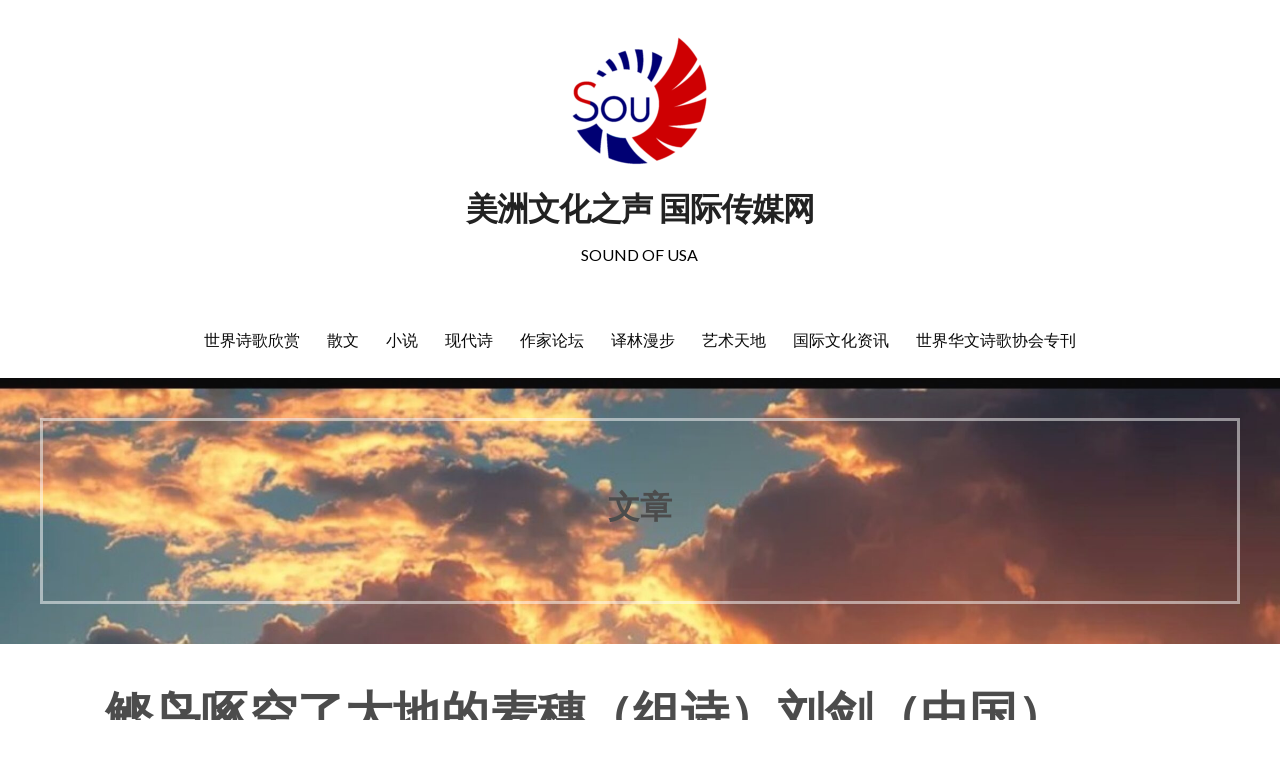

--- FILE ---
content_type: text/html; charset=UTF-8
request_url: http://www.soundofusa.com/%E9%B2%A3%E9%B8%9F%E5%95%84%E7%A9%BA%E4%BA%86%E5%A4%A7%E5%9C%B0%E7%9A%84%E9%BA%A6%E7%A9%97%EF%BC%88%E7%BB%84%E8%AF%97%EF%BC%89-%E5%88%98%E5%81%A5%EF%BC%88%E4%B8%AD%E5%9B%BD%EF%BC%89/
body_size: 18444
content:
<!DOCTYPE html>

<html lang="zh-Hans">

<head>

	<meta charset="UTF-8">

	<meta name="viewport" content="width=device-width, initial-scale=1">

	<link rel="profile" href="http://gmpg.org/xfn/11">

	<link rel="pingback" href="http://www.soundofusa.com/xmlrpc.php">

	<title>鲣鸟啄空了大地的麦穗（组诗）刘剑（中国） &#8211; 美洲文化之声  国际传媒网</title>
<script type="text/javascript">var ajaxurl = "https://www.soundofusa.com/wp-admin/admin-ajax.php",ap_nonce = "c98424e311",apTemplateUrl = "http://www.soundofusa.com/wp-content/plugins/anspress-question-answer/templates/js-template";apQuestionID = "0";aplang = {"loading":"\u6b63\u5728\u8f7d\u5165..","sending":"\u53d1\u9001\u8bf7\u6c42","file_size_error":"\u6587\u4ef6\u5927\u5c0f\u5927\u4e8e 0.48 MB","attached_max":"\u60a8\u5df2\u7ecf\u9644\u52a0\u4e86\u5141\u8bb8\u7684\u9644\u4ef6\u7684\u6700\u5927\u6570\u91cf\u3002","commented":"\u5df2\u8bc4\u8bba","comment":"\u6761\u8bc4\u8bba","cancel":"\u53d6\u6d88","update":"\u66f4\u65b0","your_comment":"\u5199\u4e0b\u4f60\u7684\u8bc4\u8bba\u2026","notifications":"\u901a\u77e5","mark_all_seen":"\u6807\u8bb0\u6240\u6709\u4e3a\u53ef\u89c1","search":"\u641c\u7d22","no_permission_comments":"\u62b1\u6b49\uff0c\u60a8\u65e0\u6743\u9605\u8bfb\u8bc4\u8bba\u3002","ajax_events":"Are you sure you want to %s?","ajax_error":{"snackbar":{"success":false,"message":"Something went wrong. Please try again."},"modal":["imageUpload"]}};disable_q_suggestion = "";</script><meta name='robots' content='max-image-preview:large' />
	<style>img:is([sizes="auto" i], [sizes^="auto," i]) { contain-intrinsic-size: 3000px 1500px }</style>
	<link rel='dns-prefetch' href='//fonts.googleapis.com' />
<link rel="alternate" type="application/rss+xml" title="美洲文化之声  国际传媒网 &raquo; Feed" href="https://www.soundofusa.com/feed/" />
<link rel="alternate" type="application/rss+xml" title="美洲文化之声  国际传媒网 &raquo; 评论 Feed" href="https://www.soundofusa.com/comments/feed/" />
<link rel="alternate" type="application/rss+xml" title="美洲文化之声  国际传媒网 &raquo; 鲣鸟啄空了大地的麦穗（组诗）刘剑（中国） 评论 Feed" href="https://www.soundofusa.com/%e9%b2%a3%e9%b8%9f%e5%95%84%e7%a9%ba%e4%ba%86%e5%a4%a7%e5%9c%b0%e7%9a%84%e9%ba%a6%e7%a9%97%ef%bc%88%e7%bb%84%e8%af%97%ef%bc%89-%e5%88%98%e5%81%a5%ef%bc%88%e4%b8%ad%e5%9b%bd%ef%bc%89/feed/" />
<script type="text/javascript">
/* <![CDATA[ */
window._wpemojiSettings = {"baseUrl":"https:\/\/s.w.org\/images\/core\/emoji\/15.0.3\/72x72\/","ext":".png","svgUrl":"https:\/\/s.w.org\/images\/core\/emoji\/15.0.3\/svg\/","svgExt":".svg","source":{"concatemoji":"http:\/\/www.soundofusa.com\/wp-includes\/js\/wp-emoji-release.min.js?ver=6.7.2"}};
/*! This file is auto-generated */
!function(i,n){var o,s,e;function c(e){try{var t={supportTests:e,timestamp:(new Date).valueOf()};sessionStorage.setItem(o,JSON.stringify(t))}catch(e){}}function p(e,t,n){e.clearRect(0,0,e.canvas.width,e.canvas.height),e.fillText(t,0,0);var t=new Uint32Array(e.getImageData(0,0,e.canvas.width,e.canvas.height).data),r=(e.clearRect(0,0,e.canvas.width,e.canvas.height),e.fillText(n,0,0),new Uint32Array(e.getImageData(0,0,e.canvas.width,e.canvas.height).data));return t.every(function(e,t){return e===r[t]})}function u(e,t,n){switch(t){case"flag":return n(e,"\ud83c\udff3\ufe0f\u200d\u26a7\ufe0f","\ud83c\udff3\ufe0f\u200b\u26a7\ufe0f")?!1:!n(e,"\ud83c\uddfa\ud83c\uddf3","\ud83c\uddfa\u200b\ud83c\uddf3")&&!n(e,"\ud83c\udff4\udb40\udc67\udb40\udc62\udb40\udc65\udb40\udc6e\udb40\udc67\udb40\udc7f","\ud83c\udff4\u200b\udb40\udc67\u200b\udb40\udc62\u200b\udb40\udc65\u200b\udb40\udc6e\u200b\udb40\udc67\u200b\udb40\udc7f");case"emoji":return!n(e,"\ud83d\udc26\u200d\u2b1b","\ud83d\udc26\u200b\u2b1b")}return!1}function f(e,t,n){var r="undefined"!=typeof WorkerGlobalScope&&self instanceof WorkerGlobalScope?new OffscreenCanvas(300,150):i.createElement("canvas"),a=r.getContext("2d",{willReadFrequently:!0}),o=(a.textBaseline="top",a.font="600 32px Arial",{});return e.forEach(function(e){o[e]=t(a,e,n)}),o}function t(e){var t=i.createElement("script");t.src=e,t.defer=!0,i.head.appendChild(t)}"undefined"!=typeof Promise&&(o="wpEmojiSettingsSupports",s=["flag","emoji"],n.supports={everything:!0,everythingExceptFlag:!0},e=new Promise(function(e){i.addEventListener("DOMContentLoaded",e,{once:!0})}),new Promise(function(t){var n=function(){try{var e=JSON.parse(sessionStorage.getItem(o));if("object"==typeof e&&"number"==typeof e.timestamp&&(new Date).valueOf()<e.timestamp+604800&&"object"==typeof e.supportTests)return e.supportTests}catch(e){}return null}();if(!n){if("undefined"!=typeof Worker&&"undefined"!=typeof OffscreenCanvas&&"undefined"!=typeof URL&&URL.createObjectURL&&"undefined"!=typeof Blob)try{var e="postMessage("+f.toString()+"("+[JSON.stringify(s),u.toString(),p.toString()].join(",")+"));",r=new Blob([e],{type:"text/javascript"}),a=new Worker(URL.createObjectURL(r),{name:"wpTestEmojiSupports"});return void(a.onmessage=function(e){c(n=e.data),a.terminate(),t(n)})}catch(e){}c(n=f(s,u,p))}t(n)}).then(function(e){for(var t in e)n.supports[t]=e[t],n.supports.everything=n.supports.everything&&n.supports[t],"flag"!==t&&(n.supports.everythingExceptFlag=n.supports.everythingExceptFlag&&n.supports[t]);n.supports.everythingExceptFlag=n.supports.everythingExceptFlag&&!n.supports.flag,n.DOMReady=!1,n.readyCallback=function(){n.DOMReady=!0}}).then(function(){return e}).then(function(){var e;n.supports.everything||(n.readyCallback(),(e=n.source||{}).concatemoji?t(e.concatemoji):e.wpemoji&&e.twemoji&&(t(e.twemoji),t(e.wpemoji)))}))}((window,document),window._wpemojiSettings);
/* ]]> */
</script>
<link rel='stylesheet' id='anspress-fonts-css' href='http://www.soundofusa.com/wp-content/plugins/anspress-question-answer/templates/css/fonts.css?ver=4.4.4' type='text/css' media='all' />
<link rel='stylesheet' id='anspress-main-css' href='http://www.soundofusa.com/wp-content/plugins/anspress-question-answer/templates/css/main.css?ver=4.4.4' type='text/css' media='all' />
<style id='anspress-main-inline-css' type='text/css'>

		#anspress .ap-q-cells{
				margin-left: 60px;
		}
		#anspress .ap-a-cells{
				margin-left: 60px;
		}
</style>
<link rel='stylesheet' id='ap-overrides-css' href='http://www.soundofusa.com/wp-content/plugins/anspress-question-answer/templates/css/overrides.css?v=4.4.4&#038;ver=4.4.4' type='text/css' media='all' />
<style id='wp-emoji-styles-inline-css' type='text/css'>

	img.wp-smiley, img.emoji {
		display: inline !important;
		border: none !important;
		box-shadow: none !important;
		height: 1em !important;
		width: 1em !important;
		margin: 0 0.07em !important;
		vertical-align: -0.1em !important;
		background: none !important;
		padding: 0 !important;
	}
</style>
<link rel='stylesheet' id='wp-block-library-css' href='http://www.soundofusa.com/wp-includes/css/dist/block-library/style.min.css?ver=6.7.2' type='text/css' media='all' />
<style id='wp-block-library-theme-inline-css' type='text/css'>
.wp-block-audio :where(figcaption){color:#555;font-size:13px;text-align:center}.is-dark-theme .wp-block-audio :where(figcaption){color:#ffffffa6}.wp-block-audio{margin:0 0 1em}.wp-block-code{border:1px solid #ccc;border-radius:4px;font-family:Menlo,Consolas,monaco,monospace;padding:.8em 1em}.wp-block-embed :where(figcaption){color:#555;font-size:13px;text-align:center}.is-dark-theme .wp-block-embed :where(figcaption){color:#ffffffa6}.wp-block-embed{margin:0 0 1em}.blocks-gallery-caption{color:#555;font-size:13px;text-align:center}.is-dark-theme .blocks-gallery-caption{color:#ffffffa6}:root :where(.wp-block-image figcaption){color:#555;font-size:13px;text-align:center}.is-dark-theme :root :where(.wp-block-image figcaption){color:#ffffffa6}.wp-block-image{margin:0 0 1em}.wp-block-pullquote{border-bottom:4px solid;border-top:4px solid;color:currentColor;margin-bottom:1.75em}.wp-block-pullquote cite,.wp-block-pullquote footer,.wp-block-pullquote__citation{color:currentColor;font-size:.8125em;font-style:normal;text-transform:uppercase}.wp-block-quote{border-left:.25em solid;margin:0 0 1.75em;padding-left:1em}.wp-block-quote cite,.wp-block-quote footer{color:currentColor;font-size:.8125em;font-style:normal;position:relative}.wp-block-quote:where(.has-text-align-right){border-left:none;border-right:.25em solid;padding-left:0;padding-right:1em}.wp-block-quote:where(.has-text-align-center){border:none;padding-left:0}.wp-block-quote.is-large,.wp-block-quote.is-style-large,.wp-block-quote:where(.is-style-plain){border:none}.wp-block-search .wp-block-search__label{font-weight:700}.wp-block-search__button{border:1px solid #ccc;padding:.375em .625em}:where(.wp-block-group.has-background){padding:1.25em 2.375em}.wp-block-separator.has-css-opacity{opacity:.4}.wp-block-separator{border:none;border-bottom:2px solid;margin-left:auto;margin-right:auto}.wp-block-separator.has-alpha-channel-opacity{opacity:1}.wp-block-separator:not(.is-style-wide):not(.is-style-dots){width:100px}.wp-block-separator.has-background:not(.is-style-dots){border-bottom:none;height:1px}.wp-block-separator.has-background:not(.is-style-wide):not(.is-style-dots){height:2px}.wp-block-table{margin:0 0 1em}.wp-block-table td,.wp-block-table th{word-break:normal}.wp-block-table :where(figcaption){color:#555;font-size:13px;text-align:center}.is-dark-theme .wp-block-table :where(figcaption){color:#ffffffa6}.wp-block-video :where(figcaption){color:#555;font-size:13px;text-align:center}.is-dark-theme .wp-block-video :where(figcaption){color:#ffffffa6}.wp-block-video{margin:0 0 1em}:root :where(.wp-block-template-part.has-background){margin-bottom:0;margin-top:0;padding:1.25em 2.375em}
</style>
<link rel='stylesheet' id='font-awesome-css' href='http://www.soundofusa.com/wp-content/plugins/elementor/assets/lib/font-awesome/css/font-awesome.min.css?ver=4.7.0' type='text/css' media='all' />
<style id='classic-theme-styles-inline-css' type='text/css'>
/*! This file is auto-generated */
.wp-block-button__link{color:#fff;background-color:#32373c;border-radius:9999px;box-shadow:none;text-decoration:none;padding:calc(.667em + 2px) calc(1.333em + 2px);font-size:1.125em}.wp-block-file__button{background:#32373c;color:#fff;text-decoration:none}
</style>
<style id='global-styles-inline-css' type='text/css'>
:root{--wp--preset--aspect-ratio--square: 1;--wp--preset--aspect-ratio--4-3: 4/3;--wp--preset--aspect-ratio--3-4: 3/4;--wp--preset--aspect-ratio--3-2: 3/2;--wp--preset--aspect-ratio--2-3: 2/3;--wp--preset--aspect-ratio--16-9: 16/9;--wp--preset--aspect-ratio--9-16: 9/16;--wp--preset--color--black: #000000;--wp--preset--color--cyan-bluish-gray: #abb8c3;--wp--preset--color--white: #ffffff;--wp--preset--color--pale-pink: #f78da7;--wp--preset--color--vivid-red: #cf2e2e;--wp--preset--color--luminous-vivid-orange: #ff6900;--wp--preset--color--luminous-vivid-amber: #fcb900;--wp--preset--color--light-green-cyan: #7bdcb5;--wp--preset--color--vivid-green-cyan: #00d084;--wp--preset--color--pale-cyan-blue: #8ed1fc;--wp--preset--color--vivid-cyan-blue: #0693e3;--wp--preset--color--vivid-purple: #9b51e0;--wp--preset--color--primary: #004949;--wp--preset--color--secondary: #090954;--wp--preset--color--tertiary: #bddae6;--wp--preset--color--quaternary: #ff6663;--wp--preset--color--quinary: #ffffff;--wp--preset--gradient--vivid-cyan-blue-to-vivid-purple: linear-gradient(135deg,rgba(6,147,227,1) 0%,rgb(155,81,224) 100%);--wp--preset--gradient--light-green-cyan-to-vivid-green-cyan: linear-gradient(135deg,rgb(122,220,180) 0%,rgb(0,208,130) 100%);--wp--preset--gradient--luminous-vivid-amber-to-luminous-vivid-orange: linear-gradient(135deg,rgba(252,185,0,1) 0%,rgba(255,105,0,1) 100%);--wp--preset--gradient--luminous-vivid-orange-to-vivid-red: linear-gradient(135deg,rgba(255,105,0,1) 0%,rgb(207,46,46) 100%);--wp--preset--gradient--very-light-gray-to-cyan-bluish-gray: linear-gradient(135deg,rgb(238,238,238) 0%,rgb(169,184,195) 100%);--wp--preset--gradient--cool-to-warm-spectrum: linear-gradient(135deg,rgb(74,234,220) 0%,rgb(151,120,209) 20%,rgb(207,42,186) 40%,rgb(238,44,130) 60%,rgb(251,105,98) 80%,rgb(254,248,76) 100%);--wp--preset--gradient--blush-light-purple: linear-gradient(135deg,rgb(255,206,236) 0%,rgb(152,150,240) 100%);--wp--preset--gradient--blush-bordeaux: linear-gradient(135deg,rgb(254,205,165) 0%,rgb(254,45,45) 50%,rgb(107,0,62) 100%);--wp--preset--gradient--luminous-dusk: linear-gradient(135deg,rgb(255,203,112) 0%,rgb(199,81,192) 50%,rgb(65,88,208) 100%);--wp--preset--gradient--pale-ocean: linear-gradient(135deg,rgb(255,245,203) 0%,rgb(182,227,212) 50%,rgb(51,167,181) 100%);--wp--preset--gradient--electric-grass: linear-gradient(135deg,rgb(202,248,128) 0%,rgb(113,206,126) 100%);--wp--preset--gradient--midnight: linear-gradient(135deg,rgb(2,3,129) 0%,rgb(40,116,252) 100%);--wp--preset--font-size--small: 13px;--wp--preset--font-size--medium: 20px;--wp--preset--font-size--large: 36px;--wp--preset--font-size--x-large: 42px;--wp--preset--spacing--20: 0.44rem;--wp--preset--spacing--30: 0.67rem;--wp--preset--spacing--40: 1rem;--wp--preset--spacing--50: 1.5rem;--wp--preset--spacing--60: 2.25rem;--wp--preset--spacing--70: 3.38rem;--wp--preset--spacing--80: 5.06rem;--wp--preset--shadow--natural: 6px 6px 9px rgba(0, 0, 0, 0.2);--wp--preset--shadow--deep: 12px 12px 50px rgba(0, 0, 0, 0.4);--wp--preset--shadow--sharp: 6px 6px 0px rgba(0, 0, 0, 0.2);--wp--preset--shadow--outlined: 6px 6px 0px -3px rgba(255, 255, 255, 1), 6px 6px rgba(0, 0, 0, 1);--wp--preset--shadow--crisp: 6px 6px 0px rgba(0, 0, 0, 1);}:where(.is-layout-flex){gap: 0.5em;}:where(.is-layout-grid){gap: 0.5em;}body .is-layout-flex{display: flex;}.is-layout-flex{flex-wrap: wrap;align-items: center;}.is-layout-flex > :is(*, div){margin: 0;}body .is-layout-grid{display: grid;}.is-layout-grid > :is(*, div){margin: 0;}:where(.wp-block-columns.is-layout-flex){gap: 2em;}:where(.wp-block-columns.is-layout-grid){gap: 2em;}:where(.wp-block-post-template.is-layout-flex){gap: 1.25em;}:where(.wp-block-post-template.is-layout-grid){gap: 1.25em;}.has-black-color{color: var(--wp--preset--color--black) !important;}.has-cyan-bluish-gray-color{color: var(--wp--preset--color--cyan-bluish-gray) !important;}.has-white-color{color: var(--wp--preset--color--white) !important;}.has-pale-pink-color{color: var(--wp--preset--color--pale-pink) !important;}.has-vivid-red-color{color: var(--wp--preset--color--vivid-red) !important;}.has-luminous-vivid-orange-color{color: var(--wp--preset--color--luminous-vivid-orange) !important;}.has-luminous-vivid-amber-color{color: var(--wp--preset--color--luminous-vivid-amber) !important;}.has-light-green-cyan-color{color: var(--wp--preset--color--light-green-cyan) !important;}.has-vivid-green-cyan-color{color: var(--wp--preset--color--vivid-green-cyan) !important;}.has-pale-cyan-blue-color{color: var(--wp--preset--color--pale-cyan-blue) !important;}.has-vivid-cyan-blue-color{color: var(--wp--preset--color--vivid-cyan-blue) !important;}.has-vivid-purple-color{color: var(--wp--preset--color--vivid-purple) !important;}.has-black-background-color{background-color: var(--wp--preset--color--black) !important;}.has-cyan-bluish-gray-background-color{background-color: var(--wp--preset--color--cyan-bluish-gray) !important;}.has-white-background-color{background-color: var(--wp--preset--color--white) !important;}.has-pale-pink-background-color{background-color: var(--wp--preset--color--pale-pink) !important;}.has-vivid-red-background-color{background-color: var(--wp--preset--color--vivid-red) !important;}.has-luminous-vivid-orange-background-color{background-color: var(--wp--preset--color--luminous-vivid-orange) !important;}.has-luminous-vivid-amber-background-color{background-color: var(--wp--preset--color--luminous-vivid-amber) !important;}.has-light-green-cyan-background-color{background-color: var(--wp--preset--color--light-green-cyan) !important;}.has-vivid-green-cyan-background-color{background-color: var(--wp--preset--color--vivid-green-cyan) !important;}.has-pale-cyan-blue-background-color{background-color: var(--wp--preset--color--pale-cyan-blue) !important;}.has-vivid-cyan-blue-background-color{background-color: var(--wp--preset--color--vivid-cyan-blue) !important;}.has-vivid-purple-background-color{background-color: var(--wp--preset--color--vivid-purple) !important;}.has-black-border-color{border-color: var(--wp--preset--color--black) !important;}.has-cyan-bluish-gray-border-color{border-color: var(--wp--preset--color--cyan-bluish-gray) !important;}.has-white-border-color{border-color: var(--wp--preset--color--white) !important;}.has-pale-pink-border-color{border-color: var(--wp--preset--color--pale-pink) !important;}.has-vivid-red-border-color{border-color: var(--wp--preset--color--vivid-red) !important;}.has-luminous-vivid-orange-border-color{border-color: var(--wp--preset--color--luminous-vivid-orange) !important;}.has-luminous-vivid-amber-border-color{border-color: var(--wp--preset--color--luminous-vivid-amber) !important;}.has-light-green-cyan-border-color{border-color: var(--wp--preset--color--light-green-cyan) !important;}.has-vivid-green-cyan-border-color{border-color: var(--wp--preset--color--vivid-green-cyan) !important;}.has-pale-cyan-blue-border-color{border-color: var(--wp--preset--color--pale-cyan-blue) !important;}.has-vivid-cyan-blue-border-color{border-color: var(--wp--preset--color--vivid-cyan-blue) !important;}.has-vivid-purple-border-color{border-color: var(--wp--preset--color--vivid-purple) !important;}.has-vivid-cyan-blue-to-vivid-purple-gradient-background{background: var(--wp--preset--gradient--vivid-cyan-blue-to-vivid-purple) !important;}.has-light-green-cyan-to-vivid-green-cyan-gradient-background{background: var(--wp--preset--gradient--light-green-cyan-to-vivid-green-cyan) !important;}.has-luminous-vivid-amber-to-luminous-vivid-orange-gradient-background{background: var(--wp--preset--gradient--luminous-vivid-amber-to-luminous-vivid-orange) !important;}.has-luminous-vivid-orange-to-vivid-red-gradient-background{background: var(--wp--preset--gradient--luminous-vivid-orange-to-vivid-red) !important;}.has-very-light-gray-to-cyan-bluish-gray-gradient-background{background: var(--wp--preset--gradient--very-light-gray-to-cyan-bluish-gray) !important;}.has-cool-to-warm-spectrum-gradient-background{background: var(--wp--preset--gradient--cool-to-warm-spectrum) !important;}.has-blush-light-purple-gradient-background{background: var(--wp--preset--gradient--blush-light-purple) !important;}.has-blush-bordeaux-gradient-background{background: var(--wp--preset--gradient--blush-bordeaux) !important;}.has-luminous-dusk-gradient-background{background: var(--wp--preset--gradient--luminous-dusk) !important;}.has-pale-ocean-gradient-background{background: var(--wp--preset--gradient--pale-ocean) !important;}.has-electric-grass-gradient-background{background: var(--wp--preset--gradient--electric-grass) !important;}.has-midnight-gradient-background{background: var(--wp--preset--gradient--midnight) !important;}.has-small-font-size{font-size: var(--wp--preset--font-size--small) !important;}.has-medium-font-size{font-size: var(--wp--preset--font-size--medium) !important;}.has-large-font-size{font-size: var(--wp--preset--font-size--large) !important;}.has-x-large-font-size{font-size: var(--wp--preset--font-size--x-large) !important;}
:where(.wp-block-post-template.is-layout-flex){gap: 1.25em;}:where(.wp-block-post-template.is-layout-grid){gap: 1.25em;}
:where(.wp-block-columns.is-layout-flex){gap: 2em;}:where(.wp-block-columns.is-layout-grid){gap: 2em;}
:root :where(.wp-block-pullquote){font-size: 1.5em;line-height: 1.6;}
</style>
<link rel='stylesheet' id='uptown-style-css' href='http://www.soundofusa.com/wp-content/themes/uptown-style/style.css?ver=1.1.3' type='text/css' media='all' />
<style id='uptown-style-inline-css' type='text/css'>
.hero{background-image:url(https://www.soundofusa.com/wp-content/uploads/2024/12/cropped-WechatIMG11.jpg);}
.site-title a,.site-title a:visited{color:#0a0a0a;}.site-title a:hover,.site-title a:visited:hover{color:rgba(10, 10, 10, 0.8);}
.site-description{color:#000000;}
.hero,.hero .widget h1,.hero .widget h2,.hero .widget h3,.hero .widget h4,.hero .widget h5,.hero .widget h6,.hero .widget p,.hero .widget blockquote,.hero .widget cite,.hero .widget table,.hero .widget ul,.hero .widget ol,.hero .widget li,.hero .widget dd,.hero .widget dt,.hero .widget address,.hero .widget code,.hero .widget pre,.hero .widget .widget-title,.hero .page-header h1{color:#ffffff;}.hero .hero-inner{border-color:rgba(255, 255, 255, 0.5);}
.main-navigation ul li a,.main-navigation ul li a:visited,.main-navigation ul li a:hover,.main-navigation ul li a:focus,.main-navigation ul li a:visited:hover{color:#0a0a0a;}.main-navigation .sub-menu .menu-item-has-children > a::after{border-right-color:#0a0a0a;border-left-color:#0a0a0a;}.menu-toggle div{background-color:#0a0a0a;}.main-navigation ul li a:hover,.main-navigation ul li a:focus{color:rgba(10, 10, 10, 0.8);}
h1,h2,h3,h4,h5,h6,label,legend,table th,dl dt,.entry-title,.entry-title a,.entry-title a:visited,.widget-title{color:#4c4c4c;}.entry-title a:hover,.entry-title a:visited:hover,.entry-title a:focus,.entry-title a:visited:focus,.entry-title a:active,.entry-title a:visited:active{color:rgba(76, 76, 76, 0.8);}
body,input,select,textarea,input[type="text"]:focus,input[type="email"]:focus,input[type="url"]:focus,input[type="password"]:focus,input[type="search"]:focus,input[type="number"]:focus,input[type="tel"]:focus,input[type="range"]:focus,input[type="date"]:focus,input[type="month"]:focus,input[type="week"]:focus,input[type="time"]:focus,input[type="datetime"]:focus,input[type="datetime-local"]:focus,input[type="color"]:focus,textarea:focus,.navigation.pagination .paging-nav-text{color:#0a0a0a;}.fl-callout-text,.fl-rich-text{color:#0a0a0a;}hr{background-color:rgba(10, 10, 10, 0.1);border-color:rgba(10, 10, 10, 0.1);}input[type="text"],input[type="email"],input[type="url"],input[type="password"],input[type="search"],input[type="number"],input[type="tel"],input[type="range"],input[type="date"],input[type="month"],input[type="week"],input[type="time"],input[type="datetime"],input[type="datetime-local"],input[type="color"],textarea,.select2-container .select2-choice{color:rgba(10, 10, 10, 0.5);border-color:rgba(10, 10, 10, 0.1);}select,fieldset,blockquote,pre,code,abbr,acronym,.hentry table th,.hentry table td{border-color:rgba(10, 10, 10, 0.1);}.hentry table tr:hover td{background-color:rgba(10, 10, 10, 0.05);}
blockquote,.entry-meta,.entry-footer,.comment-meta .says,.logged-in-as,.wp-block-coblocks-author__heading{color:#686868;}
.site-footer .widget-title,.site-footer h1,.site-footer h2,.site-footer h3,.site-footer h4,.site-footer h5,.site-footer h6{color:#0a0a0a;}
.site-footer .widget,.site-footer .widget form label{color:#ffffff;}
.footer-menu ul li a,.footer-menu ul li a:visited{color:#252525;}.site-info-wrapper .social-menu a{background-color:#252525;}.footer-menu ul li a:hover{border-color:#252525;}.footer-menu ul li a:hover,.footer-menu ul li a:visited:hover{color:rgba(37, 37, 37, 0.8);}
.site-info-wrapper .site-info-text{color:#0a0a0a;}
a,a:visited,.entry-title a:hover,.entry-title a:visited:hover{color:#0a0a0a;}.navigation.pagination .nav-links .page-numbers.current,.social-menu a:hover{background-color:#0a0a0a;}a:hover,a:visited:hover,a:focus,a:visited:focus,a:active,a:visited:active{color:rgba(10, 10, 10, 0.8);}.comment-list li.bypostauthor{border-color:rgba(10, 10, 10, 0.2);}
button,a.button,a.button:visited,input[type="button"],input[type="reset"],input[type="submit"],.wp-block-button__link,.site-info-wrapper .social-menu a:hover{background-color:#1e73be;border-color:#1e73be;}a.fl-button,a.fl-button:visited,.content-area .fl-builder-content a.fl-button,.content-area .fl-builder-content a.fl-button:visited{background-color:#1e73be;border-color:#1e73be;}button:hover,button:active,button:focus,a.button:hover,a.button:active,a.button:focus,a.button:visited:hover,a.button:visited:active,a.button:visited:focus,input[type="button"]:hover,input[type="button"]:active,input[type="button"]:focus,input[type="reset"]:hover,input[type="reset"]:active,input[type="reset"]:focus,input[type="submit"]:hover,input[type="submit"]:active,input[type="submit"]:focus{background-color:rgba(30, 115, 190, 0.8);border-color:rgba(30, 115, 190, 0.8);}a.fl-button:hover,a.fl-button:active,a.fl-button:focus,a.fl-button:visited:hover,a.fl-button:visited:active,a.fl-button:visited:focus,.content-area .fl-builder-content a.fl-button:hover,.content-area .fl-builder-content a.fl-button:active,.content-area .fl-builder-content a.fl-button:focus,.content-area .fl-builder-content a.fl-button:visited:hover,.content-area .fl-builder-content a.fl-button:visited:active,.content-area .fl-builder-content a.fl-button:visited:focus{background-color:rgba(30, 115, 190, 0.8);border-color:rgba(30, 115, 190, 0.8);}
button,button:hover,button:active,button:focus,a.button,a.button:hover,a.button:active,a.button:focus,a.button:visited,a.button:visited:hover,a.button:visited:active,a.button:visited:focus,input[type="button"],input[type="button"]:hover,input[type="button"]:active,input[type="button"]:focus,input[type="reset"],input[type="reset"]:hover,input[type="reset"]:active,input[type="reset"]:focus,input[type="submit"],input[type="submit"]:hover,input[type="submit"]:active,input[type="submit"]:focus,.wp-block-button__link{color:#ffffff;}a.fl-button
				a.fl-button:hover,a.fl-button:active,a.fl-button:focus,a.fl-button:visited,a.fl-button:visited:hover,a.fl-button:visited:active,a.fl-button:visited:focus,.content-area .fl-builder-content a.fl-button,.content-area .fl-builder-content a.fl-button *,.content-area .fl-builder-content a.fl-button:visited,.content-area .fl-builder-content a.fl-button:visited *{color:#ffffff;}
body{background-color:#ffffff;}.navigation.pagination .nav-links .page-numbers.current{color:#ffffff;}
.hero{background-color:#ffffff;}.hero{-webkit-box-shadow:inset 0 0 0 9999em;-moz-box-shadow:inset 0 0 0 9999em;box-shadow:inset 0 0 0 9999em;color:rgba(255, 255, 255, 0.04);}
.main-navigation-container,.main-navigation.open,.main-navigation ul ul,.main-navigation .sub-menu{background-color:#ffffff;}.site-header{background-color:#ffffff;}
.site-footer{background-color:#dbdbdb;}
.site-info-wrapper{background-color:#f4f4f4;}.site-info-wrapper .social-menu a,.site-info-wrapper .social-menu a:visited,.site-info-wrapper .social-menu a:hover,.site-info-wrapper .social-menu a:visited:hover{color:#f4f4f4;}
.has-primary-color{color:#004949;}.has-primary-background-color{background-color:#004949;}
.has-secondary-color{color:#090954;}.has-secondary-background-color{background-color:#090954;}
.has-tertiary-color{color:#bddae6;}.has-tertiary-background-color{background-color:#bddae6;}
.has-quaternary-color{color:#ff6663;}.has-quaternary-background-color{background-color:#ff6663;}
.has-quinary-color{color:#ffffff;}.has-quinary-background-color{background-color:#ffffff;}
</style>
<style id='akismet-widget-style-inline-css' type='text/css'>

			.a-stats {
				--akismet-color-mid-green: #357b49;
				--akismet-color-white: #fff;
				--akismet-color-light-grey: #f6f7f7;

				max-width: 350px;
				width: auto;
			}

			.a-stats * {
				all: unset;
				box-sizing: border-box;
			}

			.a-stats strong {
				font-weight: 600;
			}

			.a-stats a.a-stats__link,
			.a-stats a.a-stats__link:visited,
			.a-stats a.a-stats__link:active {
				background: var(--akismet-color-mid-green);
				border: none;
				box-shadow: none;
				border-radius: 8px;
				color: var(--akismet-color-white);
				cursor: pointer;
				display: block;
				font-family: -apple-system, BlinkMacSystemFont, 'Segoe UI', 'Roboto', 'Oxygen-Sans', 'Ubuntu', 'Cantarell', 'Helvetica Neue', sans-serif;
				font-weight: 500;
				padding: 12px;
				text-align: center;
				text-decoration: none;
				transition: all 0.2s ease;
			}

			/* Extra specificity to deal with TwentyTwentyOne focus style */
			.widget .a-stats a.a-stats__link:focus {
				background: var(--akismet-color-mid-green);
				color: var(--akismet-color-white);
				text-decoration: none;
			}

			.a-stats a.a-stats__link:hover {
				filter: brightness(110%);
				box-shadow: 0 4px 12px rgba(0, 0, 0, 0.06), 0 0 2px rgba(0, 0, 0, 0.16);
			}

			.a-stats .count {
				color: var(--akismet-color-white);
				display: block;
				font-size: 1.5em;
				line-height: 1.4;
				padding: 0 13px;
				white-space: nowrap;
			}
		
</style>
<link rel='stylesheet' id='uptown-style-fonts-css' href='https://fonts.googleapis.com/css?family=Raleway%3A300%2C400%2C700%7CAsap%3A300%2C400%2C700%7CRoboto+Slab%3A300%2C400%2C700%7CLato%3A300%2C400%2C700&#038;subset=latin&#038;ver=1.8.8' type='text/css' media='all' />
<style id='uptown-style-fonts-inline-css' type='text/css'>
.site-title{font-family:"Raleway", sans-serif;}
.main-navigation ul li a,.main-navigation ul li a:visited,button,a.button,a.fl-button,input[type="button"],input[type="reset"],input[type="submit"]{font-family:"Asap", sans-serif;}
h1,h2,h3,h4,h5,h6,label,legend,table th,dl dt,.entry-title,.widget-title{font-family:"Roboto Slab", sans-serif;}
body,p,ol li,ul li,dl dd,.fl-callout-text{font-family:"Lato", sans-serif;}
blockquote,.entry-meta,.entry-footer,.comment-list li .comment-meta .says,.comment-list li .comment-metadata,.comment-reply-link,#respond .logged-in-as{font-family:"Lato", sans-serif;}
</style>
<script type="text/javascript" src="http://www.soundofusa.com/wp-includes/js/jquery/jquery.min.js?ver=3.7.1" id="jquery-core-js"></script>
<script type="text/javascript" src="http://www.soundofusa.com/wp-includes/js/jquery/jquery-migrate.min.js?ver=3.4.1" id="jquery-migrate-js"></script>
<link rel="https://api.w.org/" href="https://www.soundofusa.com/wp-json/" /><link rel="alternate" title="JSON" type="application/json" href="https://www.soundofusa.com/wp-json/wp/v2/posts/19429" /><link rel="EditURI" type="application/rsd+xml" title="RSD" href="https://www.soundofusa.com/xmlrpc.php?rsd" />
<meta name="generator" content="WordPress 6.7.2" />
<link rel="canonical" href="https://www.soundofusa.com/%e9%b2%a3%e9%b8%9f%e5%95%84%e7%a9%ba%e4%ba%86%e5%a4%a7%e5%9c%b0%e7%9a%84%e9%ba%a6%e7%a9%97%ef%bc%88%e7%bb%84%e8%af%97%ef%bc%89-%e5%88%98%e5%81%a5%ef%bc%88%e4%b8%ad%e5%9b%bd%ef%bc%89/" />
<link rel='shortlink' href='https://www.soundofusa.com/?p=19429' />
<link rel="alternate" title="oEmbed (JSON)" type="application/json+oembed" href="https://www.soundofusa.com/wp-json/oembed/1.0/embed?url=https%3A%2F%2Fwww.soundofusa.com%2F%25e9%25b2%25a3%25e9%25b8%259f%25e5%2595%2584%25e7%25a9%25ba%25e4%25ba%2586%25e5%25a4%25a7%25e5%259c%25b0%25e7%259a%2584%25e9%25ba%25a6%25e7%25a9%2597%25ef%25bc%2588%25e7%25bb%2584%25e8%25af%2597%25ef%25bc%2589-%25e5%2588%2598%25e5%2581%25a5%25ef%25bc%2588%25e4%25b8%25ad%25e5%259b%25bd%25ef%25bc%2589%2F" />
<link rel="alternate" title="oEmbed (XML)" type="text/xml+oembed" href="https://www.soundofusa.com/wp-json/oembed/1.0/embed?url=https%3A%2F%2Fwww.soundofusa.com%2F%25e9%25b2%25a3%25e9%25b8%259f%25e5%2595%2584%25e7%25a9%25ba%25e4%25ba%2586%25e5%25a4%25a7%25e5%259c%25b0%25e7%259a%2584%25e9%25ba%25a6%25e7%25a9%2597%25ef%25bc%2588%25e7%25bb%2584%25e8%25af%2597%25ef%25bc%2589-%25e5%2588%2598%25e5%2581%25a5%25ef%25bc%2588%25e4%25b8%25ad%25e5%259b%25bd%25ef%25bc%2589%2F&#038;format=xml" />
<meta name="generator" content="Elementor 3.27.6; features: additional_custom_breakpoints; settings: css_print_method-external, google_font-enabled, font_display-block">
			<style>
				.e-con.e-parent:nth-of-type(n+4):not(.e-lazyloaded):not(.e-no-lazyload),
				.e-con.e-parent:nth-of-type(n+4):not(.e-lazyloaded):not(.e-no-lazyload) * {
					background-image: none !important;
				}
				@media screen and (max-height: 1024px) {
					.e-con.e-parent:nth-of-type(n+3):not(.e-lazyloaded):not(.e-no-lazyload),
					.e-con.e-parent:nth-of-type(n+3):not(.e-lazyloaded):not(.e-no-lazyload) * {
						background-image: none !important;
					}
				}
				@media screen and (max-height: 640px) {
					.e-con.e-parent:nth-of-type(n+2):not(.e-lazyloaded):not(.e-no-lazyload),
					.e-con.e-parent:nth-of-type(n+2):not(.e-lazyloaded):not(.e-no-lazyload) * {
						background-image: none !important;
					}
				}
			</style>
			<style type='text/css'>
.site-title a,.site-title a:visited{color:0a0a0a;}
</style><link rel="icon" href="https://www.soundofusa.com/wp-content/uploads/2020/02/cropped-SOU_logo-13_with-white-background-32x32.png" sizes="32x32" />
<link rel="icon" href="https://www.soundofusa.com/wp-content/uploads/2020/02/cropped-SOU_logo-13_with-white-background-192x192.png" sizes="192x192" />
<link rel="apple-touch-icon" href="https://www.soundofusa.com/wp-content/uploads/2020/02/cropped-SOU_logo-13_with-white-background-180x180.png" />
<meta name="msapplication-TileImage" content="https://www.soundofusa.com/wp-content/uploads/2020/02/cropped-SOU_logo-13_with-white-background-270x270.png" />
		<style type="text/css" id="wp-custom-css">
			.singular.entry-tittl.{fond-size:4rem}		</style>
		
</head>

<body class="post-template-default single single-post postid-19429 single-format-standard wp-custom-logo fl-builder-lite-2-8-6-1 custom-header-image layout-one-column-wide elementor-default elementor-kit-607">

	
	<div id="page" class="hfeed site">

		<a class="skip-link screen-reader-text" href="#content">跳至内容</a>

		
		<header id="masthead" class="site-header" role="banner">

			
			<div class="site-header-wrapper">

				
<div class="site-title-wrapper">

	<a href="https://www.soundofusa.com/" class="custom-logo-link" rel="home"><img width="145" height="139" src="https://www.soundofusa.com/wp-content/uploads/2018/01/cropped-SOU_logo-13-3-e1516080667228-1.png" class="custom-logo" alt="美洲文化之声  国际传媒网" decoding="async" /></a>
	<div class="site-title"><a href="https://www.soundofusa.com/" rel="home">美洲文化之声  国际传媒网</a></div>
	<div class="site-description">SOUND  OF  USA</div>
</div><!-- .site-title-wrapper -->

<div class="main-navigation-container">

	
<div class="menu-toggle" id="menu-toggle" role="button" tabindex="0"
	>
	<div></div>
	<div></div>
	<div></div>
</div><!-- #menu-toggle -->

	<nav id="site-navigation" class="main-navigation">

		<div class="menu-%e4%b8%bb%e8%8f%9c%e5%8d%95-container"><ul id="menu-%e4%b8%bb%e8%8f%9c%e5%8d%95" class="menu"><li id="menu-item-1527" class="menu-item menu-item-type-taxonomy menu-item-object-category menu-item-1527"><a href="https://www.soundofusa.com/category/%e4%b8%96%e7%95%8c%e8%af%97%e6%ad%8c%e6%ac%a3%e8%b5%8f/">世界诗歌欣赏</a></li>
<li id="menu-item-1528" class="menu-item menu-item-type-taxonomy menu-item-object-category menu-item-1528"><a href="https://www.soundofusa.com/category/%e6%95%a3%e6%96%87/">散文</a></li>
<li id="menu-item-24283" class="menu-item menu-item-type-post_type menu-item-object-page menu-item-24283"><a href="https://www.soundofusa.com/%e5%b0%8f%e8%af%b4-2/">小说</a></li>
<li id="menu-item-2105" class="menu-item menu-item-type-taxonomy menu-item-object-category menu-item-2105"><a href="https://www.soundofusa.com/category/%e7%8e%b0%e4%bb%a3%e8%af%97/">现代诗</a></li>
<li id="menu-item-2278" class="menu-item menu-item-type-taxonomy menu-item-object-category menu-item-2278"><a href="https://www.soundofusa.com/category/%e4%bd%9c%e5%ae%b6%e8%ae%ba%e5%9d%9b/">作家论坛</a></li>
<li id="menu-item-2759" class="menu-item menu-item-type-taxonomy menu-item-object-category menu-item-2759"><a href="https://www.soundofusa.com/category/%e8%af%91%e6%9e%97%e6%bc%ab%e6%ad%a5/">译林漫步</a></li>
<li id="menu-item-2761" class="menu-item menu-item-type-taxonomy menu-item-object-category menu-item-2761"><a href="https://www.soundofusa.com/category/%e8%89%ba%e6%9c%af%e5%a4%a9%e5%9c%b0/">艺术天地</a></li>
<li id="menu-item-878" class="menu-item menu-item-type-taxonomy menu-item-object-category menu-item-878"><a href="https://www.soundofusa.com/category/%e5%9b%bd%e9%99%85%e6%96%87%e5%8c%96%e8%b5%84%e8%ae%af/">国际文化资讯</a></li>
<li id="menu-item-24282" class="menu-item menu-item-type-post_type menu-item-object-page menu-item-24282"><a href="https://www.soundofusa.com/%e4%b8%96%e7%95%8c%e5%8d%8e%e6%96%87%e8%af%97%e6%ad%8c%e5%8d%8f%e4%bc%9a%e4%b8%93%e5%88%8a/">世界华文诗歌协会专刊</a></li>
</ul></div>
	</nav><!-- #site-navigation -->

	
</div>

			</div><!-- .site-header-wrapper -->

			
		</header><!-- #masthead -->

		
<div class="hero">

	
	<div class="hero-inner">

		
<div class="page-title-container">

	<header class="page-header">

		<h2 class="page-title">文章</h2>
	</header><!-- .entry-header -->

</div><!-- .page-title-container -->

	</div>

</div>

		<div id="content" class="site-content">

<div id="primary" class="content-area">

	<main id="main" class="site-main" role="main">

	
		
<article id="post-19429" class="post-19429 post type-post status-publish format-standard hentry category-1">

	
	
	
<header class="entry-header">

	<div class="entry-header-row">

		<div class="entry-header-column">

			
			
				<h1 class="entry-title">鲣鸟啄空了大地的麦穗（组诗）刘剑（中国）</h1>

			
			
		</div><!-- .entry-header-column -->

	</div><!-- .entry-header-row -->

</header><!-- .entry-header -->

	
<div class="entry-meta">

	
		<span class="posted-date"></span>

	
	<span class="posted-author"><a href="https://www.soundofusa.com/author/admin/" title="由 Sound of USA 发布" rel="author">Sound of USA</a></span>

	
		<span class="comments-number">

			<a href="https://www.soundofusa.com/%e9%b2%a3%e9%b8%9f%e5%95%84%e7%a9%ba%e4%ba%86%e5%a4%a7%e5%9c%b0%e7%9a%84%e9%ba%a6%e7%a9%97%ef%bc%88%e7%bb%84%e8%af%97%ef%bc%89-%e5%88%98%e5%81%a5%ef%bc%88%e4%b8%ad%e5%9b%bd%ef%bc%89/#respond" class="comments-link" >写评论</a>
		</span>

	
</div><!-- .entry-meta -->

	
		
<div class="entry-content">

	
<figure class="wp-block-image size-full is-resized"><img fetchpriority="high" decoding="async" src="https://www.soundofusa.com/wp-content/uploads/2023/08/fd7c04219dde9d70b3c91c3e7bdc122f-2.jpg" alt="" class="wp-image-19430" width="238" height="363" srcset="https://www.soundofusa.com/wp-content/uploads/2023/08/fd7c04219dde9d70b3c91c3e7bdc122f-2.jpg 433w, https://www.soundofusa.com/wp-content/uploads/2023/08/fd7c04219dde9d70b3c91c3e7bdc122f-2-197x300.jpg 197w" sizes="(max-width: 238px) 100vw, 238px" /></figure>



<p>刘剑，1962年出生，安徽省亳州市人，现居北京。作品散见于《星星》《诗刊》《诗选刊》《诗歌月刊》等文学期刊和多种诗歌选本，出版发行诗集《坚韧的水流》《微蓝》《短歌行》《海石花》《守望》《他山石》《超验者》《有飞鸟的地方就有天空》《鲣鸟啄空了大地的麦穗》等10余部</p>



<figure class="wp-block-image size-full is-resized"><img decoding="async" src="https://www.soundofusa.com/wp-content/uploads/2023/07/IMG_9695.jpg" alt="" class="wp-image-19213" width="125" height="84" srcset="https://www.soundofusa.com/wp-content/uploads/2023/07/IMG_9695.jpg 478w, https://www.soundofusa.com/wp-content/uploads/2023/07/IMG_9695-300x202.jpg 300w" sizes="(max-width: 125px) 100vw, 125px" /></figure>



<p><strong>鲣鸟啄空了大地的麦穗</strong></p>



<p><strong>一</strong></p>



<p>属于我的一场夜雨，悄悄潜入你的海底<br>淋湿了我书中的月亮<br>星星闭上双眼，在肃穆中思考<br>过程简短而庄重，没有鲜花的仪式<br>风雨即是鲜花，风雨即是仪式中颂起的诗篇<br>天空敞开的心扉即是我们仪式的舞台<br>海水涌起，正漫越我们的故事<br>从窗内到窗外，每一个房间都像海底的沉船<br>除了栖息的鱼群，一点生息也没有<br>街道空无一人<br>秋天因落叶显得沉重<br>你不停的翻着日子，并装订着未来的日程</p>



<p><strong>二</strong></p>



<p>怜悯着怜悯，慈悲着慈悲<br>目的地已经明确，但中间不知还有几次转机<br>别以为一条分界线就能阻隔我们<br>所有的航线都按图表上的规划<br>它们全是一条条虚线<br>不似家私摆在客厅那么明确<br>仿佛地毯的影子，又仿佛是我们自己的影子<br>生活的目的并不是让书本空着<br>所有空着的物件都很孤独<br>家私也不是一成不变<br>房间不能空，没有人影的房间真的不如坟墓<br>哪怕只是并排坐着，沙发或椅子才会拥有它所需要的一切<br>这个世界才像是世界<br>不为理想，不为生活的意义</p>



<figure class="wp-block-image size-large is-resized"><img loading="lazy" decoding="async" src="https://www.soundofusa.com/wp-content/uploads/2023/06/cb74086fda420565bedbf85b1db2e14-1024x725.jpg" alt="" class="wp-image-18965" width="403" height="285" srcset="https://www.soundofusa.com/wp-content/uploads/2023/06/cb74086fda420565bedbf85b1db2e14-1024x725.jpg 1024w, https://www.soundofusa.com/wp-content/uploads/2023/06/cb74086fda420565bedbf85b1db2e14-300x213.jpg 300w, https://www.soundofusa.com/wp-content/uploads/2023/06/cb74086fda420565bedbf85b1db2e14-768x544.jpg 768w, https://www.soundofusa.com/wp-content/uploads/2023/06/cb74086fda420565bedbf85b1db2e14-1536x1088.jpg 1536w, https://www.soundofusa.com/wp-content/uploads/2023/06/cb74086fda420565bedbf85b1db2e14-1600x1133.jpg 1600w, https://www.soundofusa.com/wp-content/uploads/2023/06/cb74086fda420565bedbf85b1db2e14.jpg 1800w" sizes="(max-width: 403px) 100vw, 403px" /><figcaption>图片来自网络</figcaption></figure>



<p><strong>三</strong></p>



<p>只为一个小小的故事<br>我正读着我的书，目光漫越田埂<br>看到鲣鸟啄空了大地的麦穗<br>人们深陷囹圄，我们也在其中<br>并创造着故事<br>一次又一次的出现幻觉<br>一次又一次的在幻觉中消失<br>章节大于细节，浪花大于海洋<br>山石将书本推至悬崖的边缘<br>书中的人物一个个跳入悬崖<br>瞬间变成了鱼儿<br>从一种生活走进另一种生活<br>他们比人类自由，比鸟类欢乐<br>搁下故土的情节和爱恨的部分<br>穿过海底空无一人的街道</p>



<p><strong>四</strong></p>



<p>他们求田问舍，架屋建房<br>娶妻生子，繁衍后代<br>鱼群尾随在他们的身后<br>造访着沉船，<br>你已等待不到我的再次降临<br>一夜一夜，时光流逝<br>你只有这样渐渐老去<br>海水浸润着你的白发<br>这些看上去像珊瑚礁的家私<br>虚拟着世界的形状<br>鲣鸟啄空了大地的麦穗<br>你似乎意识到了世界的末日<br>如同某人在度过一个完美的晨昏后突然感到季节是个胜利者<br>它在向天气求爱，风花雪月<br>我们的眼睛还暂时经不起这场冲动<br>天气不会反抗<br>如果反抗，我真的不知道如何描述这种想象<br>趁着你还没有死去<br>我得抓紧把剩下的情节合上</p>



<p><strong>五</strong></p>



<p>没有风雨的生活使我无法适从<br>假日，我能从一本书中走进另一本书中<br>我会加倍珍惜眼下的欲望<br>小小的邪念瞬间败露<br>鸟儿惊飞，树林空空荡荡<br>时光要将我们隔开，这确非上天的本意<br>也许一个早晨我们再也无法醒来<br>比起飞鸟的艰辛<br>我们还算幸运，生活曾给予过无数的启示<br>如果得不到你的赞许，我会失去故事中的角色<br>那么，阅读起来还有什么意义？</p>



<p><strong>六</strong></p>



<p>大地沉沉入睡，大海停止了潮汐<br>阅读重新开始，鱼群依然是跳动的字节，一个个抖音的玩偶<br>胡思乱想，随意杜撰成了我的职业<br>但故事远远没有结局<br>兴味索然的人都被月光冷冻成鱼<br>月亮脱衣衫，顿成酮体发亮的女郎<br>她依然相信爱情<br>我无法考究她的姓氏<br>姑且相信那是一种牺牲<br>而牺牲远非这些，还有那些远古的飞鸟之羽<br>我想入非非，哎，感叹自己是一个爱做梦的男人<br>不久之前，刚刚梦见自己死去已久的母亲<br>梦见情人的机率反而大大降低<br>这与荷尔蒙的降低恰成正比<br>更不会梦见爱人</p>



<figure class="wp-block-image size-large is-resized"><img loading="lazy" decoding="async" src="https://www.soundofusa.com/wp-content/uploads/2023/08/IMG_1551-768x1024.jpg" alt="" class="wp-image-19450" width="248" height="331" srcset="https://www.soundofusa.com/wp-content/uploads/2023/08/IMG_1551-768x1024.jpg 768w, https://www.soundofusa.com/wp-content/uploads/2023/08/IMG_1551-225x300.jpg 225w, https://www.soundofusa.com/wp-content/uploads/2023/08/IMG_1551.jpg 907w" sizes="(max-width: 248px) 100vw, 248px" /><figcaption>图片来自网络</figcaption></figure>



<p><strong>七</strong></p>



<p>日夜轮回，这个早晨你又一次沉沉睡去<br>我仍旧啃食着自己的书本<br>像鲣鸟啄空大地的麦穗<br>多少人需要重返生活，多少人需要重新安置<br>但，大地上已经没有了任何的位置<br>皇冠跌落了<br>难道还有谁欲将它再次扶起？<br>即使是盛产罂粟的土地<br>也有彻底死亡的时候<br>我书中的字节依然跳动<br>已经没有人为死去的国王忧心忡忡鲣鸟已经啄空了大地的麦穗<br>你醒来时，天地已不是原来的天地<br>许多缺席的事物在改变着生活的进程<br>世界已不可同日而语</p>



<p><strong>八</strong></p>



<p>落叶常随着风儿起舞，这并不代表它的志向<br>粗砺的石子往往也会跟风疾走<br>表达方式却又谬之千里<br>节气的变化要你赤裸着上身，或者裹着一层甜蜜的外衣<br>那是来自遥远国度的伪装<br>时代似乎怀有不可告人的秘密<br>接下去该怎样解读季节的变化<br>好像找不到答案<br>接下去该怎样弥补人类所犯下的罪过<br>也无从从书中寻找答案<br>我要重塑一部百科大全<br>只要一息尚存，就不让黑暗迫进书海<br>每一条鱼都似大海里的一支蜡烛<br>带着光芒游动<br>每一片珊瑚礁都犹如一个无底的深渊<br>里面藏着无数个缘由<br>星星从不在身边出现<br>正像是书中的文字被遮天蔽日的浓荫遮盖</p>



<figure class="wp-block-image size-full is-resized"><img loading="lazy" decoding="async" src="https://www.soundofusa.com/wp-content/uploads/2023/06/IMG_9935.jpeg" alt="" class="wp-image-18494" width="404" height="280"/><figcaption>图片来自网络</figcaption></figure>



<p><strong>九</strong></p>



<p>只要我们不停歇脚步，只要我们不停歇阅读<br>所有的海洋，所有的街道都会发出它们应有的光<br>世界如此辽阔，鲣鸟啄空了大地的麦穗<br>阴影被拖进暗夜<br>关进一个强势女人的肚皮<br>里面住着一万个性饥渴的男人<br>要下地狱俱下地狱<br>倘若壁炉中还有一个完美的瞬间<br>那也是一次最后的闪光<br>那也是一次正午阳光下最后的奇迹<br>人们无从谈起爱的起源，<br>淫乱的天性袒露于光天化日之下<br>如一棵垂直的山毛榉<br>没有脚步跟随，荷花在古老的水面扎起诱惑的荷包<br>抛向台下那一个个抬不起眼睑的懒汉</p>



<p><strong>十</strong></p>



<p>岸边，芦苇的世界全是蔚蓝的罅隙<br>芦荻的心弦竖起，做到天衣无缝<br>一次美丽的孤独就能吸引无数只白鹭<br>几只探险者掠过时光的死角<br>那隐秘的泥沙的伤痕<br>让人类重新从中学会记忆<br>我们把房间里的镜子搬出来<br>把它们放到阳光下，里面映出了无尽的寂寞<br>世界还要继续下去！<br>可恶的阴险的强势的女人<br>让我沉静下来，如果有必要<br>让我重新为你划出一片湖泊<br>并创造出无限的孤单伴随你<br>没有太阳，没有月亮，没有星星，没有对话<br>只有死一样的沉寂<br>你想翻动所有的疼痛，不急<br>所有的疼痛都在等待着你去收获</p>



<p><strong>十一</strong></p>



<p>世界不会随着你的节拍跳舞<br>更不会为善良的人制造出一个又一个孤独<br>在遥远的太平洋的海岬<br>老虎身披金黄的铠甲，翻动着滔天巨浪<br>在遥远的另一处大西洋的海角<br>狮子接过老虎的帆船，原谅了现实中的失败者<br>温暖的洋流让它们过着慵懒的无所事事的生活<br>感恩节到了，它们却连一只火鸡都找不到<br>哪怕是书本里也没有<br>海鸟就是活生生的证明<br>野外风雪交加，我听到鹰隼的呼吸<br>天累了，地累了，世间万物都累了<br>我的思绪已走进了绝壁<br>寻一块峭岩暂栖</p>



<p><strong>十二</strong></p>



<p>夜以继日，我们还将继续下去<br>万物度日的方式千差万别<br>从一维空间到四维空间<br>我要对所有的一切，一切的一切呼吁；<br>请不要踏入不属于自己的生命的禁地<br>我们不要与蛇并列，不要与圣甲虫，弹尾虫并列<br>把人类所吞噬的所有的野味吐出来<br>它们是复印机<br>它们是复读机<br>它们是幻灯片<br>它们是影印片<br>它们是太平洋的老虎<br>它们是大西洋的狮子<br>世界如此辽阔，鲣鸟啄空了大地的麦穗<br>刻光机在往昔的记忆中，尽显疲惫之态</p>



<p>2020年7月草，9月改</p>



<figure class="wp-block-image size-large is-resized"><img loading="lazy" decoding="async" src="https://www.soundofusa.com/wp-content/uploads/2023/08/自由女神像-935KB-1024x553.png" alt="" class="wp-image-19396" width="639" height="344" srcset="https://www.soundofusa.com/wp-content/uploads/2023/08/自由女神像-935KB-1024x553.png 1024w, https://www.soundofusa.com/wp-content/uploads/2023/08/自由女神像-935KB-300x162.png 300w, https://www.soundofusa.com/wp-content/uploads/2023/08/自由女神像-935KB-768x415.png 768w, https://www.soundofusa.com/wp-content/uploads/2023/08/自由女神像-935KB.png 1165w" sizes="(max-width: 639px) 100vw, 639px" /></figure>



<p><strong>《美洲文化之声》简介：</strong></p>



<p>《美洲文化之声》国际传媒网（Sound of USA）成立于2016年，是美国政府批准的综合网络平台，主要从事华语文学作品的交流推广。目前已与Google、百度、Youku、Youtube&nbsp;等搜索引擎联网，凡在这里发表的作品均可同时在以上网站搜索阅读。我们致力于弘扬中华传统文化，同时提倡文学创作的思想性和唯美主义风格，为世界各地的华语文学作品交流尽一份微博之力。同时，美洲文化之声俱乐部也正式成立，俱乐部团结了众多的海内外知名诗人、作家和评论家，正在形成华语世界高端文学沙龙。不分国籍和地区、不分流派，相互交流学习，共同为华语文学的发展效力。“传播中华优秀文化、倾听世界美好声音”，这是我们美好的追求和不可推卸的责任。</p>



<figure class="wp-block-image size-full is-resized"><img loading="lazy" decoding="async" src="https://www.soundofusa.com/wp-content/uploads/2023/06/SOU-logo-3.png" alt="" class="wp-image-19147" width="156" height="150"/></figure>



<p><strong>总顾问</strong>：&nbsp;森道.哈达（蒙古国）<br>顾问：&nbsp;蓬丹（美国）、李发模（中国）、段金平（美国）、周愚（美国）、祁人（中国）、谭五昌（中国）、林德宪（美国）、唐成茂（中国）、萨仁图雅（中国）<br><strong>总编辑</strong>：&nbsp;韩舸友（美国）<br><strong>副总编</strong>：&nbsp;冷观（美国）、Jinwen（加拿大）、雲锦（美国）<br><strong>编委</strong>：&nbsp;韩舸友（美国）、冷观（美国）、Jinwen（加拿大）、雲锦（美国）、阮小丽（加拿大）、Yimeng Han（美国）、Shenghao（美国）</p>



<p>发帖时间：&nbsp;<a href="https://www.soundofusa.com/category/%e4%b8%96%e7%95%8c%e8%af%97%e6%ad%8c%e6%ac%a3%e8%b5%8f/" target="_blank" rel="noreferrer noopener">世界诗歌欣赏</a>，&nbsp;<a href="https://www.soundofusa.com/category/%e6%91%84%e5%bd%b1%e8%89%ba%e6%9c%af/" target="_blank" rel="noreferrer noopener">书画摄影</a>，&nbsp;<a href="https://www.soundofusa.com/category/%e4%bd%9c%e5%ae%b6%e8%ae%ba%e5%9d%9b/" target="_blank" rel="noreferrer noopener">作家论坛</a>，&nbsp;<a href="https://www.soundofusa.com/category/%e5%9b%bd%e9%99%85%e6%96%87%e5%8c%96%e8%b5%84%e8%ae%af/" target="_blank" rel="noreferrer noopener">国际文化资讯</a>，&nbsp;<a href="https://www.soundofusa.com/category/%e5%a4%8f%e5%a8%81%e5%a4%b7%e5%9b%bd%e9%99%85%e6%96%87%e8%81%94/" target="_blank" rel="noreferrer noopener">夏威夷国际文联之窗</a>，<a href="https://www.soundofusa.com/category/%e6%9c%97%e8%af%bb%e8%80%85/" target="_blank" rel="noreferrer noopener">朗读者</a>，&nbsp;<a href="https://www.soundofusa.com/category/%e7%8e%b0%e4%bb%a3%e8%af%97/" target="_blank" rel="noreferrer noopener">现代诗</a>，&nbsp;<a href="https://www.soundofusa.com/category/%e8%89%ba%e6%9c%af%e5%a4%a9%e5%9c%b0/" target="_blank" rel="noreferrer noopener">艺术天地</a>，&nbsp;<a href="https://www.soundofusa.com/category/%e8%af%97%e8%af%8d/" target="_blank" rel="noreferrer noopener">诗词</a></p>



<p></p>

</div><!-- .entry-content -->

	
	
<footer class="entry-footer">

	<div class="entry-footer-right">

		
	</div>

	
		
		
			<span class="cat-links">

				发帖时间： <a href="https://www.soundofusa.com/category/%e6%9c%97%e8%af%bb%e8%80%85/" rel="category tag">朗读者</a>
			</span>

		
		
		
	
</footer><!-- .entry-footer -->

	
</article><!-- #post-## -->

		
	<nav class="navigation post-navigation" aria-label="文章">
		<h2 class="screen-reader-text">文章导航</h2>
		<div class="nav-links"><div class="nav-previous"><a href="https://www.soundofusa.com/%e5%8d%8e%e5%a4%8f%e5%b0%91%e6%95%b0%e6%b0%91%e6%97%8f%e9%a3%8e%e6%83%85%e8%af%97%ef%bc%88%e4%b8%8a%ef%bc%8c%e5%8d%81%e4%ba%8c%e9%a6%96%ef%bc%89-%e7%a8%8b%e5%ae%b6%e6%83%a0%ef%bc%88%e4%b8%ad%e5%9b%bd/" rel="prev">&larr; 华夏少数民族风情诗（上，十二首）/ 程家惠（中国）</a></div><div class="nav-next"><a href="https://www.soundofusa.com/%e5%85%ab%e6%9c%88%ef%bc%88%e7%bb%84%e8%af%97%ef%bc%89-%e9%9b%b2%e9%94%a6%ef%bc%88%e7%be%8e%e5%9b%bd%ef%bc%89/" rel="next">八月（组诗）雲锦（美国） &rarr;</a></div></div>
	</nav>
		
			
<div id="comments" class="comments-area">

	
	
		<div id="respond" class="comment-respond">
		<h3 id="reply-title" class="comment-reply-title">发表回复 <small><a rel="nofollow" id="cancel-comment-reply-link" href="/%E9%B2%A3%E9%B8%9F%E5%95%84%E7%A9%BA%E4%BA%86%E5%A4%A7%E5%9C%B0%E7%9A%84%E9%BA%A6%E7%A9%97%EF%BC%88%E7%BB%84%E8%AF%97%EF%BC%89-%E5%88%98%E5%81%A5%EF%BC%88%E4%B8%AD%E5%9B%BD%EF%BC%89/#respond" style="display:none;">取消回复</a></small></h3><form action="http://www.soundofusa.com/wp-comments-post.php" method="post" id="commentform" class="comment-form" novalidate><p class="comment-notes"><span id="email-notes">您的邮箱地址不会被公开。</span> <span class="required-field-message">必填项已用 <span class="required">*</span> 标注</span></p><p class="comment-form-comment"><label for="comment">评论 <span class="required">*</span></label> <textarea id="comment" name="comment" cols="45" rows="8" maxlength="65525" required></textarea></p><p class="comment-form-author"><label for="author">显示名称 <span class="required">*</span></label> <input id="author" name="author" type="text" value="" size="30" maxlength="245" autocomplete="name" required /></p>
<p class="comment-form-email"><label for="email">邮箱 <span class="required">*</span></label> <input id="email" name="email" type="email" value="" size="30" maxlength="100" aria-describedby="email-notes" autocomplete="email" required /></p>
<p class="comment-form-url"><label for="url">网站</label> <input id="url" name="url" type="url" value="" size="30" maxlength="200" autocomplete="url" /></p>
<p class="comment-form-cookies-consent"><input id="wp-comment-cookies-consent" name="wp-comment-cookies-consent" type="checkbox" value="yes" /> <label for="wp-comment-cookies-consent">在此浏览器中保存我的显示名称、邮箱地址和网站地址，以便下次评论时使用。</label></p>
<p class="form-submit"><input name="submit" type="submit" id="submit" class="submit" value="发表评论" /> <input type='hidden' name='comment_post_ID' value='19429' id='comment_post_ID' />
<input type='hidden' name='comment_parent' id='comment_parent' value='0' />
</p><p style="display: none;"><input type="hidden" id="akismet_comment_nonce" name="akismet_comment_nonce" value="813cfc0ee7" /></p><p style="display: none !important;" class="akismet-fields-container" data-prefix="ak_"><label>&#916;<textarea name="ak_hp_textarea" cols="45" rows="8" maxlength="100"></textarea></label><input type="hidden" id="ak_js_1" name="ak_js" value="248"/><script>document.getElementById( "ak_js_1" ).setAttribute( "value", ( new Date() ).getTime() );</script></p></form>	</div><!-- #respond -->
	
</div><!-- #comments -->

		
	
	</main><!-- #main -->

</div><!-- #primary -->




		</div><!-- #content -->

		
		<footer id="colophon" class="site-footer">

			<div class="site-footer-inner">

					<div class="footer-widget-area columns-1">

	
		<div class="footer-widget">

			<aside id="meta-3" class="widget widget_meta"><h4 class="widget-title">其他操作</h4>
		<ul>
						<li><a href="https://www.soundofusa.com/wp-login.php">登录</a></li>
			<li><a href="https://www.soundofusa.com/feed/">条目 feed</a></li>
			<li><a href="https://www.soundofusa.com/comments/feed/">评论 feed</a></li>

			<li><a href="https://cn.wordpress.org/">WordPress.org</a></li>
		</ul>

		</aside>
		</div>

	
	</div>
	
			</div><!-- .site-footer-inner -->

		</footer><!-- #colophon -->

		
<div class="site-info-wrapper">

	<div class="site-info">

		<div class="site-info-inner">

			
<nav class="footer-menu">

	
</nav><!-- .footer-menu -->

<nav class="social-menu">

	
</nav><!-- .social-menu -->

<div class="site-info-text">

	Copyright © 2020 美洲文化艺术之声传媒网 &mdash; 通过 <a href="https://www.godaddy.com/" rel="author nofollow">GoDaddy</a> 确定 WordPress 主题 Uptown Style
</div>

		</div><!-- .site-info-inner -->

	</div><!-- .site-info -->

</div><!-- .site-info-wrapper -->

	</div><!-- #page -->

				<script>
				const lazyloadRunObserver = () => {
					const lazyloadBackgrounds = document.querySelectorAll( `.e-con.e-parent:not(.e-lazyloaded)` );
					const lazyloadBackgroundObserver = new IntersectionObserver( ( entries ) => {
						entries.forEach( ( entry ) => {
							if ( entry.isIntersecting ) {
								let lazyloadBackground = entry.target;
								if( lazyloadBackground ) {
									lazyloadBackground.classList.add( 'e-lazyloaded' );
								}
								lazyloadBackgroundObserver.unobserve( entry.target );
							}
						});
					}, { rootMargin: '200px 0px 200px 0px' } );
					lazyloadBackgrounds.forEach( ( lazyloadBackground ) => {
						lazyloadBackgroundObserver.observe( lazyloadBackground );
					} );
				};
				const events = [
					'DOMContentLoaded',
					'elementor/lazyload/observe',
				];
				events.forEach( ( event ) => {
					document.addEventListener( event, lazyloadRunObserver );
				} );
			</script>
			<script type="text/javascript" src="http://www.soundofusa.com/wp-content/themes/primer/assets/js/navigation.min.js?ver=1.8.8" id="primer-navigation-js"></script>
<script type="text/javascript" src="http://www.soundofusa.com/wp-includes/js/comment-reply.min.js?ver=6.7.2" id="comment-reply-js" async="async" data-wp-strategy="async"></script>
<script defer type="text/javascript" src="http://www.soundofusa.com/wp-content/plugins/akismet/_inc/akismet-frontend.js?ver=1741170123" id="akismet-frontend-js"></script>
	<script>
	/* IE11 skip link focus fix */
	/(trident|msie)/i.test(navigator.userAgent)&&document.getElementById&&window.addEventListener&&window.addEventListener("hashchange",function(){var t,e=location.hash.substring(1);/^[A-z0-9_-]+$/.test(e)&&(t=document.getElementById(e))&&(/^(?:a|select|input|button|textarea)$/i.test(t.tagName)||(t.tabIndex=-1),t.focus())},!1);
	</script>
	
</body>

</html>
